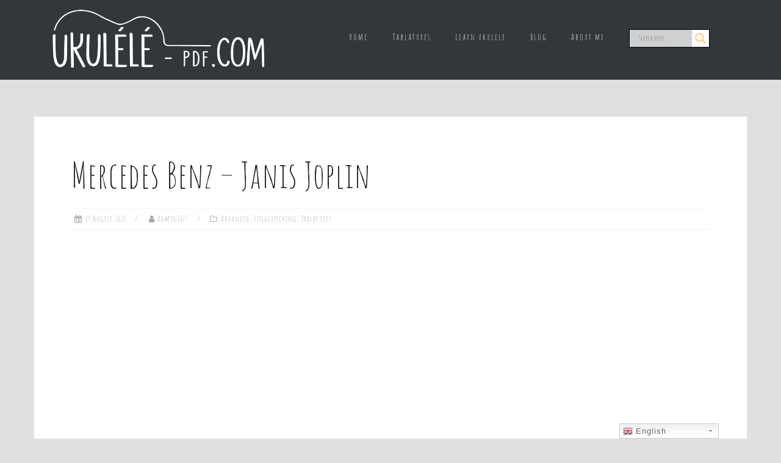

--- FILE ---
content_type: text/html; charset=UTF-8
request_url: https://ukulele-pdf.com/mercedes-benz-janis-joplin/
body_size: 16434
content:
<!DOCTYPE html>
<html lang="en-US" xmlns:fb="https://www.facebook.com/2008/fbml" xmlns:addthis="https://www.addthis.com/help/api-spec" >
<head>
<meta charset="UTF-8">
<meta name="viewport" content="width=device-width, initial-scale=1">
<link rel="profile" href="https://gmpg.org/xfn/11">
<link rel="pingback" href="https://ukulele-pdf.com/xmlrpc.php">

<title>Mercedes Benz - Janis Joplin - Ukulele-PDF</title>

<!-- This site is optimized with the Yoast SEO plugin v12.7 - https://yoast.com/wordpress/plugins/seo/ -->
<meta name="robots" content="max-snippet:-1, max-image-preview:large, max-video-preview:-1"/>
<link rel="canonical" href="https://ukulele-pdf.com/mercedes-benz-janis-joplin/" />
<meta property="og:locale" content="en_US" />
<meta property="og:type" content="article" />
<meta property="og:title" content="Mercedes Benz - Janis Joplin - Ukulele-PDF" />
<meta property="og:url" content="https://ukulele-pdf.com/mercedes-benz-janis-joplin/" />
<meta property="og:site_name" content="Ukulele-PDF" />
<meta property="article:publisher" content="https://www.facebook.com/Ukulele-pdf-110468547016693" />
<meta property="article:section" content="Tablatures" />
<meta property="article:published_time" content="2020-08-19T15:46:02+00:00" />
<meta property="article:modified_time" content="2020-08-19T15:46:04+00:00" />
<meta property="og:updated_time" content="2020-08-19T15:46:04+00:00" />
<meta property="og:image" content="https://ukulele-pdf.com/wp-content/uploads/2019/09/Image-1-1024x678.jpeg" />
<meta property="og:image:secure_url" content="https://ukulele-pdf.com/wp-content/uploads/2019/09/Image-1-1024x678.jpeg" />
<meta property="og:image:width" content="1024" />
<meta property="og:image:height" content="678" />
<meta name="twitter:card" content="summary_large_image" />
<meta name="twitter:title" content="Mercedes Benz - Janis Joplin - Ukulele-PDF" />
<meta name="twitter:image" content="https://ukulele-pdf.com/wp-content/uploads/2019/09/Image-1.jpeg" />
<script type='application/ld+json' class='yoast-schema-graph yoast-schema-graph--main'>{"@context":"https://schema.org","@graph":[{"@type":"Organization","@id":"https://ukulele-pdf.com/#organization","name":"Ukulele-pdf","url":"https://ukulele-pdf.com/","sameAs":["https://www.facebook.com/Ukulele-pdf-110468547016693","https://www.instagram.com/ukulelepdf/?hl=en"],"logo":{"@type":"ImageObject","@id":"https://ukulele-pdf.com/#logo","url":"https://ukulele-pdf.com/wp-content/uploads/2019/09/Logo-Alice-1-e1568827486381.png","width":587,"height":174,"caption":"Ukulele-pdf"},"image":{"@id":"https://ukulele-pdf.com/#logo"}},{"@type":"WebSite","@id":"https://ukulele-pdf.com/#website","url":"https://ukulele-pdf.com/","name":"Ukulele-PDF","description":"Ukulele exercices, tablatures, and more !","publisher":{"@id":"https://ukulele-pdf.com/#organization"},"potentialAction":{"@type":"SearchAction","target":"https://ukulele-pdf.com/?s={search_term_string}","query-input":"required name=search_term_string"}},{"@type":"WebPage","@id":"https://ukulele-pdf.com/mercedes-benz-janis-joplin/#webpage","url":"https://ukulele-pdf.com/mercedes-benz-janis-joplin/","inLanguage":"en-US","name":"Mercedes Benz - Janis Joplin - Ukulele-PDF","isPartOf":{"@id":"https://ukulele-pdf.com/#website"},"datePublished":"2020-08-19T15:46:02+00:00","dateModified":"2020-08-19T15:46:04+00:00","breadcrumb":{"@id":"https://ukulele-pdf.com/mercedes-benz-janis-joplin/#breadcrumb"}},{"@type":"BreadcrumbList","@id":"https://ukulele-pdf.com/mercedes-benz-janis-joplin/#breadcrumb","itemListElement":[{"@type":"ListItem","position":1,"item":{"@type":"WebPage","@id":"https://ukulele-pdf.com/","url":"https://ukulele-pdf.com/","name":"Home"}},{"@type":"ListItem","position":2,"item":{"@type":"WebPage","@id":"https://ukulele-pdf.com/mercedes-benz-janis-joplin/","url":"https://ukulele-pdf.com/mercedes-benz-janis-joplin/","name":"Mercedes Benz &#8211; Janis Joplin"}}]},{"@type":"Article","@id":"https://ukulele-pdf.com/mercedes-benz-janis-joplin/#article","isPartOf":{"@id":"https://ukulele-pdf.com/mercedes-benz-janis-joplin/#webpage"},"author":{"@id":"https://ukulele-pdf.com/#/schema/person/82e90ecc43fa2bf4e5be13ab5781f8e6"},"headline":"Mercedes Benz &#8211; Janis Joplin","datePublished":"2020-08-19T15:46:02+00:00","dateModified":"2020-08-19T15:46:04+00:00","commentCount":0,"mainEntityOfPage":{"@id":"https://ukulele-pdf.com/mercedes-benz-janis-joplin/#webpage"},"publisher":{"@id":"https://ukulele-pdf.com/#organization"},"articleSection":"Advanced,Fingerpicking,Tablatures"},{"@type":["Person"],"@id":"https://ukulele-pdf.com/#/schema/person/82e90ecc43fa2bf4e5be13ab5781f8e6","name":"admin1027","image":{"@type":"ImageObject","@id":"https://ukulele-pdf.com/#authorlogo","url":"https://secure.gravatar.com/avatar/c1ce381ddb3c80a10f3b737a60b09bb8?s=96&d=mm&r=g","caption":"admin1027"},"sameAs":[]}]}</script>
<!-- / Yoast SEO plugin. -->

<link rel='dns-prefetch' href='//s7.addthis.com' />
<link rel='dns-prefetch' href='//fonts.googleapis.com' />
<link rel='dns-prefetch' href='//s.w.org' />
<link rel="alternate" type="application/rss+xml" title="Ukulele-PDF &raquo; Feed" href="https://ukulele-pdf.com/feed/" />
<link rel="alternate" type="application/rss+xml" title="Ukulele-PDF &raquo; Comments Feed" href="https://ukulele-pdf.com/comments/feed/" />
<link rel="alternate" type="application/rss+xml" title="Ukulele-PDF &raquo; Mercedes Benz &#8211; Janis Joplin Comments Feed" href="https://ukulele-pdf.com/mercedes-benz-janis-joplin/feed/" />
		<!-- This site uses the Google Analytics by MonsterInsights plugin v7.17.0 - Using Analytics tracking - https://www.monsterinsights.com/ -->
							<script src="//www.googletagmanager.com/gtag/js?id=UA-148142722-1"  type="text/javascript" data-cfasync="false"></script>
			<script type="text/javascript" data-cfasync="false">
				var mi_version = '7.17.0';
				var mi_track_user = true;
				var mi_no_track_reason = '';
				
								var disableStr = 'ga-disable-UA-148142722-1';

				/* Function to detect opted out users */
				function __gtagTrackerIsOptedOut() {
					return document.cookie.indexOf( disableStr + '=true' ) > - 1;
				}

				/* Disable tracking if the opt-out cookie exists. */
				if ( __gtagTrackerIsOptedOut() ) {
					window[disableStr] = true;
				}

				/* Opt-out function */
				function __gtagTrackerOptout() {
					document.cookie = disableStr + '=true; expires=Thu, 31 Dec 2099 23:59:59 UTC; path=/';
					window[disableStr] = true;
				}

				if ( 'undefined' === typeof gaOptout ) {
					function gaOptout() {
						__gtagTrackerOptout();
					}
				}
								window.dataLayer = window.dataLayer || [];
				if ( mi_track_user ) {
					function __gtagTracker() {dataLayer.push( arguments );}
					__gtagTracker( 'js', new Date() );
					__gtagTracker( 'set', {
						'developer_id.dZGIzZG' : true,
						                    });
					__gtagTracker( 'config', 'UA-148142722-1', {
						forceSSL:true,link_attribution:true,					} );
										window.gtag = __gtagTracker;										(
						function () {
							/* https://developers.google.com/analytics/devguides/collection/analyticsjs/ */
							/* ga and __gaTracker compatibility shim. */
							var noopfn = function () {
								return null;
							};
							var newtracker = function () {
								return new Tracker();
							};
							var Tracker = function () {
								return null;
							};
							var p = Tracker.prototype;
							p.get = noopfn;
							p.set = noopfn;
							p.send = function (){
								var args = Array.prototype.slice.call(arguments);
								args.unshift( 'send' );
								__gaTracker.apply(null, args);
							};
							var __gaTracker = function () {
								var len = arguments.length;
								if ( len === 0 ) {
									return;
								}
								var f = arguments[len - 1];
								if ( typeof f !== 'object' || f === null || typeof f.hitCallback !== 'function' ) {
									if ( 'send' === arguments[0] ) {
										var hitConverted, hitObject = false, action;
										if ( 'event' === arguments[1] ) {
											if ( 'undefined' !== typeof arguments[3] ) {
												hitObject = {
													'eventAction': arguments[3],
													'eventCategory': arguments[2],
													'eventLabel': arguments[4],
													'value': arguments[5] ? arguments[5] : 1,
												}
											}
										}
										if ( typeof arguments[2] === 'object' ) {
											hitObject = arguments[2];
										}
										if ( typeof arguments[5] === 'object' ) {
											Object.assign( hitObject, arguments[5] );
										}
										if ( 'undefined' !== typeof (
											arguments[1].hitType
										) ) {
											hitObject = arguments[1];
										}
										if ( hitObject ) {
											action = 'timing' === arguments[1].hitType ? 'timing_complete' : hitObject.eventAction;
											hitConverted = mapArgs( hitObject );
											__gtagTracker( 'event', action, hitConverted );
										}
									}
									return;
								}

								function mapArgs( args ) {
									var gaKey, hit = {};
									var gaMap = {
										'eventCategory': 'event_category',
										'eventAction': 'event_action',
										'eventLabel': 'event_label',
										'eventValue': 'event_value',
										'nonInteraction': 'non_interaction',
										'timingCategory': 'event_category',
										'timingVar': 'name',
										'timingValue': 'value',
										'timingLabel': 'event_label',
									};
									for ( gaKey in gaMap ) {
										if ( 'undefined' !== typeof args[gaKey] ) {
											hit[gaMap[gaKey]] = args[gaKey];
										}
									}
									return hit;
								}

								try {
									f.hitCallback();
								} catch ( ex ) {
								}
							};
							__gaTracker.create = newtracker;
							__gaTracker.getByName = newtracker;
							__gaTracker.getAll = function () {
								return [];
							};
							__gaTracker.remove = noopfn;
							__gaTracker.loaded = true;
							window['__gaTracker'] = __gaTracker;
						}
					)();
									} else {
										console.log( "" );
					( function () {
							function __gtagTracker() {
								return null;
							}
							window['__gtagTracker'] = __gtagTracker;
							window['gtag'] = __gtagTracker;
					} )();
									}
			</script>
				<!-- / Google Analytics by MonsterInsights -->
				<script type="text/javascript">
			window._wpemojiSettings = {"baseUrl":"https:\/\/s.w.org\/images\/core\/emoji\/13.0.0\/72x72\/","ext":".png","svgUrl":"https:\/\/s.w.org\/images\/core\/emoji\/13.0.0\/svg\/","svgExt":".svg","source":{"concatemoji":"https:\/\/ukulele-pdf.com\/wp-includes\/js\/wp-emoji-release.min.js?ver=5.5.17"}};
			!function(e,a,t){var n,r,o,i=a.createElement("canvas"),p=i.getContext&&i.getContext("2d");function s(e,t){var a=String.fromCharCode;p.clearRect(0,0,i.width,i.height),p.fillText(a.apply(this,e),0,0);e=i.toDataURL();return p.clearRect(0,0,i.width,i.height),p.fillText(a.apply(this,t),0,0),e===i.toDataURL()}function c(e){var t=a.createElement("script");t.src=e,t.defer=t.type="text/javascript",a.getElementsByTagName("head")[0].appendChild(t)}for(o=Array("flag","emoji"),t.supports={everything:!0,everythingExceptFlag:!0},r=0;r<o.length;r++)t.supports[o[r]]=function(e){if(!p||!p.fillText)return!1;switch(p.textBaseline="top",p.font="600 32px Arial",e){case"flag":return s([127987,65039,8205,9895,65039],[127987,65039,8203,9895,65039])?!1:!s([55356,56826,55356,56819],[55356,56826,8203,55356,56819])&&!s([55356,57332,56128,56423,56128,56418,56128,56421,56128,56430,56128,56423,56128,56447],[55356,57332,8203,56128,56423,8203,56128,56418,8203,56128,56421,8203,56128,56430,8203,56128,56423,8203,56128,56447]);case"emoji":return!s([55357,56424,8205,55356,57212],[55357,56424,8203,55356,57212])}return!1}(o[r]),t.supports.everything=t.supports.everything&&t.supports[o[r]],"flag"!==o[r]&&(t.supports.everythingExceptFlag=t.supports.everythingExceptFlag&&t.supports[o[r]]);t.supports.everythingExceptFlag=t.supports.everythingExceptFlag&&!t.supports.flag,t.DOMReady=!1,t.readyCallback=function(){t.DOMReady=!0},t.supports.everything||(n=function(){t.readyCallback()},a.addEventListener?(a.addEventListener("DOMContentLoaded",n,!1),e.addEventListener("load",n,!1)):(e.attachEvent("onload",n),a.attachEvent("onreadystatechange",function(){"complete"===a.readyState&&t.readyCallback()})),(n=t.source||{}).concatemoji?c(n.concatemoji):n.wpemoji&&n.twemoji&&(c(n.twemoji),c(n.wpemoji)))}(window,document,window._wpemojiSettings);
		</script>
		<style type="text/css">
img.wp-smiley,
img.emoji {
	display: inline !important;
	border: none !important;
	box-shadow: none !important;
	height: 1em !important;
	width: 1em !important;
	margin: 0 .07em !important;
	vertical-align: -0.1em !important;
	background: none !important;
	padding: 0 !important;
}
</style>
	<link rel='stylesheet' id='gtranslate-style-css'  href='https://ukulele-pdf.com/wp-content/plugins/gtranslate/gtranslate-style24.css?ver=5.5.17' type='text/css' media='all' />
<link rel='stylesheet' id='formidable-css'  href='https://ukulele-pdf.com/wp-content/plugins/formidable/css/formidableforms.css?ver=419437' type='text/css' media='all' />
<link rel='stylesheet' id='bootstrap-css'  href='https://ukulele-pdf.com/wp-content/themes/astrid/css/bootstrap/bootstrap.min.css?ver=1' type='text/css' media='all' />
<link rel='stylesheet' id='wp-block-library-css'  href='https://ukulele-pdf.com/wp-includes/css/dist/block-library/style.min.css?ver=5.5.17' type='text/css' media='all' />
<link rel='stylesheet' id='contact-form-7-css'  href='https://ukulele-pdf.com/wp-content/plugins/contact-form-7/includes/css/styles.css?ver=5.4' type='text/css' media='all' />
<link rel='stylesheet' id='font-awesome-css'  href='https://ukulele-pdf.com/wp-content/plugins/elementor/assets/lib/font-awesome/css/font-awesome.min.css?ver=4.7.0' type='text/css' media='all' />
<link rel='stylesheet' id='scrollup-css-css'  href='https://ukulele-pdf.com/wp-content/plugins/smooth-scroll-up/css/scrollup.css?ver=5.5.17' type='text/css' media='all' />
<link rel='stylesheet' id='uaf_client_css-css'  href='https://ukulele-pdf.com/wp-content/uploads/useanyfont/uaf.css?ver=1618774692' type='text/css' media='all' />
<link rel='stylesheet' id='tt-easy-google-fonts-css'  href='https://fonts.googleapis.com/css?family=Amatic+SC%3Aregular&#038;subset=latin%2Call&#038;ver=5.5.17' type='text/css' media='all' />
<link rel='stylesheet' id='astrid-style-css'  href='https://ukulele-pdf.com/wp-content/themes/astrid/style.css?ver=5.5.17' type='text/css' media='all' />
<style id='astrid-style-inline-css' type='text/css'>
.site-header {position: fixed;}
.site-title a,.site-title a:hover { color:#ffffff}
.site-description { color:#BDBDBD}
.site-header,.site-header.header-scrolled { background-color:rgba(32,37,41,0.9)}
@media only screen and (max-width: 1024px) { .site-header.has-header,.site-header.has-video,.site-header.has-single,.site-header.has-shortcode { background-color:rgba(32,37,41,0.9)} }
body, .widget-area .widget, .widget-area .widget a { color:#656D6D}
.footer-widgets, .site-footer, .footer-info { background-color:#202529}
body {font-family: 'Amatic SC', cursive;}
h1, h2, h3, h4, h5, h6, .fact .fact-number, .fact .fact-name, .site-title {font-family: 'Amatic SC', cursive;}
.site-title { font-size:63px; }
.site-description { font-size:10px; }
h1 { font-size:48px; }
h2 { font-size:20px; }
h3 { font-size:60px; }
h4 { font-size:30px; }
h5 { font-size:20px; }
h6 { font-size:40px; }
body { font-size:25px; }

</style>
<link rel='stylesheet' id='astrid-body-fonts-css'  href='//fonts.googleapis.com/css?family=Amatic+SC%3A700&#038;ver=5.5.17#038;display=swap%20rel=stylesheet' type='text/css' media='all' />
<link rel='stylesheet' id='astrid-headings-fonts-css'  href='//fonts.googleapis.com/css?family=Poiret+One&#038;ver=5.5.17#038;display=swap%20rel=stylesheet' type='text/css' media='all' />
<link rel='stylesheet' id='wpdreams-asl-basic-css'  href='https://ukulele-pdf.com/wp-content/plugins/ajax-search-lite/css/style.basic.css?ver=4.9.2' type='text/css' media='all' />
<link rel='stylesheet' id='wpdreams-ajaxsearchlite-css'  href='https://ukulele-pdf.com/wp-content/plugins/ajax-search-lite/css/style-underline.css?ver=4.9.2' type='text/css' media='all' />
<link rel='stylesheet' id='addthis_all_pages-css'  href='https://ukulele-pdf.com/wp-content/plugins/addthis/frontend/build/addthis_wordpress_public.min.css?ver=5.5.17' type='text/css' media='all' />
<script type='text/javascript' src='https://ukulele-pdf.com/wp-includes/js/jquery/jquery.js?ver=1.12.4-wp' id='jquery-core-js'></script>
<script type='text/javascript' id='monsterinsights-frontend-script-js-extra'>
/* <![CDATA[ */
var monsterinsights_frontend = {"js_events_tracking":"true","download_extensions":"doc,pdf,ppt,zip,xls,docx,pptx,xlsx","inbound_paths":"[{\"path\":\"\\\/go\\\/\",\"label\":\"affiliate\"},{\"path\":\"\\\/recommend\\\/\",\"label\":\"affiliate\"}]","home_url":"https:\/\/ukulele-pdf.com","hash_tracking":"false","ua":"UA-148142722-1"};
/* ]]> */
</script>
<script type='text/javascript' src='https://ukulele-pdf.com/wp-content/plugins/google-analytics-for-wordpress/assets/js/frontend-gtag.min.js?ver=7.17.0' id='monsterinsights-frontend-script-js'></script>
<link rel="https://api.w.org/" href="https://ukulele-pdf.com/wp-json/" /><link rel="alternate" type="application/json" href="https://ukulele-pdf.com/wp-json/wp/v2/posts/4688" /><link rel="EditURI" type="application/rsd+xml" title="RSD" href="https://ukulele-pdf.com/xmlrpc.php?rsd" />
<link rel="wlwmanifest" type="application/wlwmanifest+xml" href="https://ukulele-pdf.com/wp-includes/wlwmanifest.xml" /> 
<meta name="generator" content="WordPress 5.5.17" />
<link rel='shortlink' href='https://ukulele-pdf.com/?p=4688' />
<link rel="alternate" type="application/json+oembed" href="https://ukulele-pdf.com/wp-json/oembed/1.0/embed?url=https%3A%2F%2Fukulele-pdf.com%2Fmercedes-benz-janis-joplin%2F" />
<link rel="alternate" type="text/xml+oembed" href="https://ukulele-pdf.com/wp-json/oembed/1.0/embed?url=https%3A%2F%2Fukulele-pdf.com%2Fmercedes-benz-janis-joplin%2F&#038;format=xml" />
<link rel="canonical" href="https://ukulele-pdf.com/mercedes-benz-janis-joplin/"/>

                <link href='//fonts.googleapis.com/css?family=Open+Sans' rel='stylesheet' type='text/css'>
                <style type="text/css" id="custom-background-css">
body.custom-background { background-color: #e0e0e0; }
</style>
	                <style type="text/css">
                    <!--
                    
            @font-face {
                font-family: 'aslsicons2';
                src: url('https://ukulele-pdf.com/wp-content/plugins/ajax-search-lite/css/fonts/icons2.eot');
                src: url('https://ukulele-pdf.com/wp-content/plugins/ajax-search-lite/css/fonts/icons2.eot?#iefix') format('embedded-opentype'),
                     url('https://ukulele-pdf.com/wp-content/plugins/ajax-search-lite/css/fonts/icons2.woff2') format('woff2'),
                     url('https://ukulele-pdf.com/wp-content/plugins/ajax-search-lite/css/fonts/icons2.woff') format('woff'),
                     url('https://ukulele-pdf.com/wp-content/plugins/ajax-search-lite/css/fonts/icons2.ttf') format('truetype'),
                     url('https://ukulele-pdf.com/wp-content/plugins/ajax-search-lite/css/fonts/icons2.svg#icons') format('svg');
                font-weight: normal;
                font-style: normal;
            }
            div[id*='ajaxsearchlitesettings'].searchsettings .asl_option_inner label {
                font-size: 0px !important;
                color: rgba(0, 0, 0, 0);
            }
            div[id*='ajaxsearchlitesettings'].searchsettings .asl_option_inner label:after {
                font-size: 11px !important;
                position: absolute;
                top: 0;
                left: 0;
                z-index: 1;
            }
            div[id*='ajaxsearchlite'].wpdreams_asl_container {
                width: 90%;
                margin: 0px 0px 0px 0px;
            }
            div[id*='ajaxsearchliteres'].wpdreams_asl_results div.resdrg span.highlighted {
                font-weight: bold;
                color: rgba(252, 208, 136, 1);
                background-color: rgba(238, 238, 238, 1);
            }
            div[id*='ajaxsearchliteres'].wpdreams_asl_results .results div.asl_image {
                width: 70px;
                height: 70px;
                background-size: cover;
                background-repeat: no-repeat;
            }
            div.asl_r .results {
                max-height: none;
            }
            
                .asl_w, .asl_w * {font-family:"amatic sc" !important;}
                .asl_m input[type=search]::placeholder{font-family:"amatic sc" !important;}
                .asl_m input[type=search]::-webkit-input-placeholder{font-family:"amatic sc" !important;}
                .asl_m input[type=search]::-moz-placeholder{font-family:"amatic sc" !important;}
                .asl_m input[type=search]:-ms-input-placeholder{font-family:"amatic sc" !important;}
                
                .asl_m, .asl_m .probox {
                    background-color: rgba(239, 239, 239, 0.59) !important;
                    background-image: none !important;
                    -webkit-background-image: none !important;
                    -ms-background-image: none !important;
                }
                
                .asl_m .probox svg {
                    fill: rgba(252, 208, 136, 1) !important;
                }
                .asl_m .probox .innericon {
                    background-color: rgba(255, 255, 255, 0.92) !important;
                    background-image: none !important;
                    -webkit-background-image: none !important;
                    -ms-background-image: none !important;
                }
                
                div.asl_m.asl_w {
                    border:1px solid rgb(0, 0, 0) !important;border-radius:0px 0px 0px 0px !important;
                    box-shadow: none !important;
                }
                div.asl_m.asl_w .probox {border: none !important;}
                
                div.asl_r.asl_w.vertical .results .item::after {
                    display: block;
                    position: absolute;
                    bottom: 0;
                    content: '';
                    height: 1px;
                    width: 100%;
                    background: #D8D8D8;
                }
                div.asl_r.asl_w.vertical .results .item.asl_last_item::after {
                    display: none;
                }
                                    -->
                </style>
                            <script type="text/javascript">
                if ( typeof _ASL !== "undefined" && _ASL !== null && typeof _ASL.initialize !== "undefined" )
                    _ASL.initialize();
            </script>
            <link rel="icon" href="https://ukulele-pdf.com/wp-content/uploads/2019/10/cropped-Logo-Alice-2-noir-rond-3-32x32.png" sizes="32x32" />
<link rel="icon" href="https://ukulele-pdf.com/wp-content/uploads/2019/10/cropped-Logo-Alice-2-noir-rond-3-192x192.png" sizes="192x192" />
<link rel="apple-touch-icon" href="https://ukulele-pdf.com/wp-content/uploads/2019/10/cropped-Logo-Alice-2-noir-rond-3-180x180.png" />
<meta name="msapplication-TileImage" content="https://ukulele-pdf.com/wp-content/uploads/2019/10/cropped-Logo-Alice-2-noir-rond-3-270x270.png" />
<style id="tt-easy-google-font-styles" type="text/css">p { display: block; font-family: 'Amatic SC'; font-size: 26px; font-style: normal; font-weight: 400; letter-spacing: 1px; line-height: 1.6; padding-top: 27px; text-decoration: none; border-top-color: #2b2b2b; }
h1 { background-color: #ffffff; display: block; color: #ffffff; font-family: 'Amatic SC'; font-size: 58px; font-style: normal; font-weight: 400; line-height: 1.2; text-transform: none; }
h2 { font-family: 'Amatic SC'; font-size: 25px; font-style: normal; font-weight: 400; }
h3 { font-family: 'Amatic SC'; font-size: 21px; font-style: normal; font-weight: 400; }
h4 { }
h5 { }
h6 { }
</style></head>

<body data-rsssl=1 class="post-template-default single single-post postid-4688 single-format-standard custom-background wp-custom-logo fullwidth-single elementor-default elementor-kit-9185">

<div class="preloader">
<div class="preloader-inner">
	<ul><li></li><li></li><li></li><li></li><li></li><li></li></ul>
</div>
</div>

<div id="page" class="site">
	<a class="skip-link screen-reader-text" href="#content">Skip to content</a>

	<header id="masthead" class="site-header " role="banner">
		<div class="container">
			<div class="site-branding col-md-4 col-sm-6 col-xs-12">
				<a href="https://ukulele-pdf.com/" class="custom-logo-link" rel="home"><img width="587" height="174" src="https://ukulele-pdf.com/wp-content/uploads/2019/09/Logo-Alice-1-e1568827486381.png" class="custom-logo" alt="Ukulele-PDF" srcset="https://ukulele-pdf.com/wp-content/uploads/2019/09/Logo-Alice-1-e1568827486381.png 587w, https://ukulele-pdf.com/wp-content/uploads/2019/09/Logo-Alice-1-e1568827486381-300x89.png 300w, https://ukulele-pdf.com/wp-content/uploads/2019/09/Logo-Alice-1-e1568827486381-520x154.png 520w, https://ukulele-pdf.com/wp-content/uploads/2019/09/Logo-Alice-1-e1568827486381-360x107.png 360w, https://ukulele-pdf.com/wp-content/uploads/2019/09/Logo-Alice-1-e1568827486381-250x74.png 250w, https://ukulele-pdf.com/wp-content/uploads/2019/09/Logo-Alice-1-e1568827486381-100x30.png 100w" sizes="(max-width: 587px) 100vw, 587px" /></a>			</div>
			<div class="btn-menu col-md-8 col-sm-6 col-xs-12"><i class="fa fa-navicon"></i></div>
			<nav id="mainnav" class="main-navigation col-md-8 col-sm-6 col-xs-12" role="navigation">
				<div class="menu-main-menu-container"><ul id="primary-menu" class="menu"><li id="menu-item-29" class="menu-item menu-item-type-custom menu-item-object-custom menu-item-home menu-item-29"><a href="https://ukulele-pdf.com">Home</a></li>
<li id="menu-item-115" class="menu-item menu-item-type-post_type menu-item-object-page menu-item-has-children menu-item-115"><a href="https://ukulele-pdf.com/tablatures-en/">Tablatures</a>
<ul class="sub-menu">
	<li id="menu-item-198" class="menu-item menu-item-type-post_type menu-item-object-page menu-item-198"><a href="https://ukulele-pdf.com/tablatures-en/fingerpicking-en/">Fingerpicking</a></li>
	<li id="menu-item-197" class="menu-item menu-item-type-post_type menu-item-object-page menu-item-197"><a href="https://ukulele-pdf.com/tablatures-en/singing-songs-en/">Singing songs</a></li>
</ul>
</li>
<li id="menu-item-2178" class="menu-item menu-item-type-post_type menu-item-object-page menu-item-has-children menu-item-2178"><a href="https://ukulele-pdf.com/learn-ukulele/">Learn ukulele</a>
<ul class="sub-menu">
	<li id="menu-item-2075" class="menu-item menu-item-type-post_type menu-item-object-page menu-item-2075"><a href="https://ukulele-pdf.com/lessons/">Lessons</a></li>
	<li id="menu-item-2173" class="menu-item menu-item-type-post_type menu-item-object-page menu-item-2173"><a href="https://ukulele-pdf.com/exercises/">Exercises</a></li>
</ul>
</li>
<li id="menu-item-2079" class="menu-item menu-item-type-post_type menu-item-object-page menu-item-2079"><a href="https://ukulele-pdf.com/blog/">Blog</a></li>
<li id="menu-item-519" class="menu-item menu-item-type-post_type menu-item-object-page menu-item-has-children menu-item-519"><a href="https://ukulele-pdf.com/about-me/">About me</a>
<ul class="sub-menu">
	<li id="menu-item-657" class="menu-item menu-item-type-post_type menu-item-object-page menu-item-657"><a href="https://ukulele-pdf.com/contact-en/">Contact</a></li>
	<li id="menu-item-340" class="menu-item menu-item-type-post_type menu-item-object-page menu-item-340"><a href="https://ukulele-pdf.com/donate/">Donate</a></li>
</ul>
</li>
<li id="menu-item-1864" class="menu-item menu-item-type-custom menu-item-object-custom menu-item-1864"><a><div id='ajaxsearchlite1' class="wpdreams_asl_container asl_w asl_m asl_m_1">
<div class="probox">

    
    <div class='promagnifier'>
                <div class='innericon'>
            <svg version="1.1" xmlns="http://www.w3.org/2000/svg" xmlns:xlink="http://www.w3.org/1999/xlink" x="0px" y="0px" width="512px" height="512px" viewBox="0 0 512 512" enable-background="new 0 0 512 512" xml:space="preserve">
                <path d="M460.355,421.59L353.844,315.078c20.041-27.553,31.885-61.437,31.885-98.037
                    C385.729,124.934,310.793,50,218.686,50C126.58,50,51.645,124.934,51.645,217.041c0,92.106,74.936,167.041,167.041,167.041
                    c34.912,0,67.352-10.773,94.184-29.158L419.945,462L460.355,421.59z M100.631,217.041c0-65.096,52.959-118.056,118.055-118.056
                    c65.098,0,118.057,52.959,118.057,118.056c0,65.096-52.959,118.056-118.057,118.056C153.59,335.097,100.631,282.137,100.631,217.041
                    z"/>
            </svg>
        </div>
    </div>

    
    
    <div class='prosettings' style='display:none;' data-opened=0>
                <div class='innericon'>
            <svg version="1.1" xmlns="http://www.w3.org/2000/svg" xmlns:xlink="http://www.w3.org/1999/xlink" x="0px" y="0px" width="512px" height="512px" viewBox="0 0 512 512" enable-background="new 0 0 512 512" xml:space="preserve">
                <polygon transform = "rotate(90 256 256)" points="142.332,104.886 197.48,50 402.5,256 197.48,462 142.332,407.113 292.727,256 "/>
            </svg>
        </div>
    </div>

    
    
    <div class='proinput'>
        <form autocomplete="off" aria-label='Ajax search form'>
            <input aria-label='Search input' type='search' class='orig' name='phrase' placeholder='Search here..' value='' autocomplete="off"/>
            <input aria-label='Autocomplete input, do not use this' type='text' class='autocomplete' name='phrase' value='' autocomplete="off"/>
            <input type='submit' value="Start search" style='width:0; height: 0; visibility: hidden;'>
        </form>
    </div>

    
    
    <div class='proloading'>

        <div class="asl_loader"><div class="asl_loader-inner asl_simple-circle"></div></div>

            </div>

            <div class='proclose'>
            <svg version="1.1" xmlns="http://www.w3.org/2000/svg" xmlns:xlink="http://www.w3.org/1999/xlink" x="0px"
                 y="0px"
                 width="512px" height="512px" viewBox="0 0 512 512" enable-background="new 0 0 512 512"
                 xml:space="preserve">
            <polygon points="438.393,374.595 319.757,255.977 438.378,137.348 374.595,73.607 255.995,192.225 137.375,73.622 73.607,137.352 192.246,255.983 73.622,374.625 137.352,438.393 256.002,319.734 374.652,438.378 "/>
        </svg>
        </div>
    
    
</div>
</div>


<div id='ajaxsearchlitesettings1' class="searchsettings wpdreams_asl_settings asl_w asl_s asl_s_1">
    <form name='options' autocomplete='off'>

        
        
		<div class="asl_option_inner hiddend">
			<input type='hidden' name='qtranslate_lang' id='qtranslate_lang1'
				   value='0'/>
		</div>

		
		
        <fieldset class="asl_sett_scroll">
            <legend style="display: none;">Generic selectors</legend>
            <div class="asl_option">
                <div class="asl_option_inner">
                    <input type="checkbox" value="exact" id="set_exactonly1"
                           title="Exact matches only"
                           name="asl_gen[]" />
                    <label for="set_exactonly1">Exact matches only</label>
                </div>
                <div class="asl_option_label">
                    Exact matches only                </div>
            </div>
            <div class="asl_option">
                <div class="asl_option_inner">
                    <input type="checkbox" value="title" id="set_intitle1"
                           title="Search in title"
                           name="asl_gen[]"  checked="checked"/>
                    <label for="set_intitle1">Search in title</label>
                </div>
                <div class="asl_option_label">
                    Search in title                </div>
            </div>
            <div class="asl_option">
                <div class="asl_option_inner">
                    <input type="checkbox" value="content" id="set_incontent1"
                           title="Search in content"
                           name="asl_gen[]"  checked="checked"/>
                    <label for="set_incontent1">Search in content</label>
                </div>
                <div class="asl_option_label">
                    Search in content                </div>
            </div>
            <div class="asl_option_inner hiddend">
                <input type="checkbox" value="excerpt" id="set_inexcerpt1"
                       title="Search in excerpt"
                       name="asl_gen[]"  checked="checked"/>
                <label for="set_inexcerpt1">Search in excerpt</label>
            </div>
		</fieldset>
		<fieldset class="asl_sett_scroll">
            				<div class="asl_option_inner hiddend">
					<input type="checkbox" value="post"
						   id="1customset_11"
						   title="Hidden option, ignore please"
						   name="customset[]" checked="checked"/>
					<label for="1customset_11">Hidden</label>
				</div>
				<div class="asl_option_label hiddend"></div>

								<div class="asl_option_inner hiddend">
					<input type="checkbox" value="page"
						   id="1customset_12"
						   title="Hidden option, ignore please"
						   name="customset[]" checked="checked"/>
					<label for="1customset_12">Hidden</label>
				</div>
				<div class="asl_option_label hiddend"></div>

				        </fieldset>
            </form>
</div>

<div id='ajaxsearchliteres1' class='vertical wpdreams_asl_results asl_w asl_r asl_r_1'>

    
    <div class="results">

        
            <div class="resdrg">
            </div>

        
    </div>

    
    
</div>

    <div id="asl_hidden_data">
        <svg style="position:absolute" height="0" width="0">
            <filter id="aslblur">
                <feGaussianBlur in="SourceGraphic" stdDeviation="4"/>
            </filter>
        </svg>
        <svg style="position:absolute" height="0" width="0">
            <filter id="no_aslblur"></filter>
        </svg>

    </div>

<div class="asl_init_data wpdreams_asl_data_ct" style="display:none !important;" id="asl_init_id_1" data-asldata="[base64]"></div></a></li>
</ul></div>			</nav><!-- #site-navigation -->
		</div>
	</header><!-- #masthead -->

			<div class="header-clone"></div>
		
	

				
	
	<div id="content" class="site-content">
		<div class="container">
			


	<div id="primary" class="content-area">
		<main id="main" class="site-main" role="main">

		
<article id="post-4688" class="post-4688 post type-post status-publish format-standard hentry category-adv category-fp category-tab clearfix">


	<header class="entry-header">
		<h1 class="entry-title">Mercedes Benz &#8211; Janis Joplin</h1>		<div class="entry-meta">
			<span class="posted-on"><i class="fa fa-calendar"></i><a href="https://ukulele-pdf.com/mercedes-benz-janis-joplin/" rel="bookmark"><time class="entry-date published" datetime="2020-08-19T17:46:02+02:00">19 August 2020</time><time class="updated" datetime="2020-08-19T17:46:04+02:00">19 August 2020</time></a></span><span class="byline"> <i class="fa fa-user"></i><span class="author vcard"><a class="url fn n" href="https://ukulele-pdf.com/author/admin1027/">admin1027</a></span></span><span class="cat-links"><i class="fa fa-folder-o"></i><a href="https://ukulele-pdf.com/category/tab/adv/" rel="category tag">Advanced</a>, <a href="https://ukulele-pdf.com/category/tab/fp/" rel="category tag">Fingerpicking</a>, <a href="https://ukulele-pdf.com/category/tab/" rel="category tag">Tablatures</a></span>		</div><!-- .entry-meta -->
			</header><!-- .entry-header -->	

	
		<div class="entry-content">
		<div class="at-above-post addthis_tool" data-url="https://ukulele-pdf.com/mercedes-benz-janis-joplin/"></div>
<div class="wp-block-columns has-2-columns">
<div class="wp-block-column">
<div style="height:35px" aria-hidden="true" class="wp-block-spacer"></div>


<a href="https://ukulele-pdf.com/wp-content/uploads/2020/08/Mercedes-Benz-Janis-Joplin-Fingerpicking.pdf" class="pdfemb-viewer" style="width: 800px; height: 1400px; " data-width="800" data-height="1400"  data-toolbar="bottom" data-toolbar-fixed="off">Mercedes-Benz-Janis-Joplin-Fingerpicking<br/></a>
<p class="wp-block-pdfemb-pdf-embedder-viewer"></p>



<p></p>
</div>



<div class="wp-block-column">
<p></p>



<div style="height:20px" aria-hidden="true" class="wp-block-spacer"></div>



<hr class="wp-block-separator"/>



<p style="font-size:-1px" class="has-text-color has-very-dark-gray-color">Open in a wider tab or download :</p>



<div class="wp-block-file alignwide"><a href="https://ukulele-pdf.com/wp-content/uploads/2020/08/Mercedes-Benz-Janis-Joplin-Fingerpicking.pdf" target="_blank" rel="noreferrer noopener">Mercedes Benz &#8211; Janis Joplin</a><a href="https://ukulele-pdf.com/wp-content/uploads/2020/08/Mercedes-Benz-Janis-Joplin-Fingerpicking.pdf" class="wp-block-file__button" download>Download</a></div>



<hr class="wp-block-separator"/>



<p></p><div class='code-block code-block-1' style='margin: 8px auto 8px 0; text-align: left; display: block; clear: both;'>
<script async src="https://pagead2.googlesyndication.com/pagead/js/adsbygoogle.js"></script>
<ins class="adsbygoogle"
     style="display:block; text-align:center;"
     data-ad-layout="in-article"
     data-ad-format="fluid"
     data-ad-client="ca-pub-4701362700186479"
     data-ad-slot="8606235259"></ins>
<script>
     (adsbygoogle = window.adsbygoogle || []).push({});
</script></div>

</div>
</div>
<!-- AddThis Advanced Settings above via filter on the_content --><!-- AddThis Advanced Settings below via filter on the_content --><!-- AddThis Advanced Settings generic via filter on the_content --><!-- AddThis Share Buttons above via filter on the_content --><!-- AddThis Share Buttons below via filter on the_content --><div class="at-below-post addthis_tool" data-url="https://ukulele-pdf.com/mercedes-benz-janis-joplin/"></div><!-- AddThis Share Buttons generic via filter on the_content --><!-- AI CONTENT END 3 -->
	</div>
	
			
		<footer class="entry-footer">
			</footer><!-- .entry-footer -->
	</article><!-- #post-## -->

	<nav class="navigation post-navigation" role="navigation" aria-label="Posts">
		<h2 class="screen-reader-text">Post navigation</h2>
		<div class="nav-links"><div class="nav-previous"><a href="https://ukulele-pdf.com/men-behaving-badly-alan-lisk/" rel="prev">Men behaving badly &#8211; Alan Lisk</a></div><div class="nav-next"><a href="https://ukulele-pdf.com/merry-christmas-everybody-slade/" rel="next">Merry Christmas Everybody &#8211; Slade</a></div></div>
	</nav>
<div id="comments" class="comments-area">

		<div id="respond" class="comment-respond">
		<h3 id="reply-title" class="comment-reply-title">Leave a Reply <small><a rel="nofollow" id="cancel-comment-reply-link" href="/mercedes-benz-janis-joplin/#respond" style="display:none;">Cancel reply</a></small></h3><form action="https://ukulele-pdf.com/wp-comments-post.php" method="post" id="commentform" class="comment-form" novalidate><p class="comment-notes"><span id="email-notes">Your email address will not be published.</span> Required fields are marked <span class="required">*</span></p><p class="comment-form-comment"><label for="comment">Comment</label> <textarea id="comment" name="comment" cols="45" rows="8" maxlength="65525" required="required"></textarea></p><p class="comment-form-author"><label for="author">Name <span class="required">*</span></label> <input id="author" name="author" type="text" value="" size="30" maxlength="245" required='required' /></p>
<p class="comment-form-email"><label for="email">Email <span class="required">*</span></label> <input id="email" name="email" type="email" value="" size="30" maxlength="100" aria-describedby="email-notes" required='required' /></p>
<p class="comment-form-url"><label for="url">Website</label> <input id="url" name="url" type="url" value="" size="30" maxlength="200" /></p>
<p class="form-submit"><input name="submit" type="submit" id="submit" class="submit" value="Post Comment" /> <input type='hidden' name='comment_post_ID' value='4688' id='comment_post_ID' />
<input type='hidden' name='comment_parent' id='comment_parent' value='0' />
</p></form>	</div><!-- #respond -->
	
</div><!-- #comments -->

		</main><!-- #main -->
	</div><!-- #primary -->


		</div>
	</div><!-- #content -->

	<div class="footer-wrapper">
				
				
		<footer id="colophon" class="site-footer" role="contentinfo">	
			<div class="site-info container">
				<nav id="footernav" class="footer-navigation" role="navigation">
					<div class="menu-menu-footer-container"><ul id="footer-menu" class="menu"><li id="menu-item-538" class="menu-item menu-item-type-post_type menu-item-object-page menu-item-home menu-item-538"><a href="https://ukulele-pdf.com/">Home</a></li>
<li id="menu-item-537" class="menu-item menu-item-type-post_type menu-item-object-page menu-item-537"><a href="https://ukulele-pdf.com/tablatures-en/">Tablatures</a></li>
<li id="menu-item-2394" class="menu-item menu-item-type-post_type menu-item-object-page menu-item-2394"><a href="https://ukulele-pdf.com/learn-ukulele/">Learn ukulele</a></li>
<li id="menu-item-2083" class="menu-item menu-item-type-post_type menu-item-object-page menu-item-2083"><a href="https://ukulele-pdf.com/blog/">Blog</a></li>
<li id="menu-item-2396" class="menu-item menu-item-type-post_type menu-item-object-page menu-item-2396"><a href="https://ukulele-pdf.com/about-me/">Contact</a></li>
</ul></div>				</nav><!-- #site-navigation -->
				<div class="site-copyright">
					<a href="https://ukulele-pdf.com/sitemap.xml">SITE MAP</a>				</div>
			</div><!-- .site-info -->
		</footer><!-- #colophon -->
	</div>

</div><!-- #page -->

<div style="position:fixed;bottom:0px;right:8%;z-index:999999;" id="gtranslate_wrapper"><!-- GTranslate: https://gtranslate.io/ -->
<style type="text/css">
.switcher {font-family:Arial;font-size:10pt;text-align:left;cursor:pointer;overflow:hidden;width:163px;line-height:17px;}
.switcher a {text-decoration:none;display:block;font-size:10pt;-webkit-box-sizing:content-box;-moz-box-sizing:content-box;box-sizing:content-box;}
.switcher a img {vertical-align:middle;display:inline;border:0;padding:0;margin:0;opacity:0.8;}
.switcher a:hover img {opacity:1;}
.switcher .selected {background:#FFFFFF url(//ukulele-pdf.com/wp-content/plugins/gtranslate/switcher.png) repeat-x;position:relative;z-index:9999;}
.switcher .selected a {border:1px solid #CCCCCC;background:url(//ukulele-pdf.com/wp-content/plugins/gtranslate/arrow_down.png) 146px center no-repeat;color:#666666;padding:3px 5px;width:151px;}
.switcher .selected a.open {background-image:url(//ukulele-pdf.com/wp-content/plugins/gtranslate/arrow_up.png)}
.switcher .selected a:hover {background:#F0F0F0 url(//ukulele-pdf.com/wp-content/plugins/gtranslate/arrow_down.png) 146px center no-repeat;}
.switcher .option {position:relative;z-index:9998;border-left:1px solid #CCCCCC;border-right:1px solid #CCCCCC;border-bottom:1px solid #CCCCCC;background-color:#EEEEEE;display:none;width:161px;max-height:198px;-webkit-box-sizing:content-box;-moz-box-sizing:content-box;box-sizing:content-box;overflow-y:auto;overflow-x:hidden;}
.switcher .option a {color:#000;padding:3px 5px;}
.switcher .option a:hover {background:#FFC;}
.switcher .option a.selected {background:#FFC;}
#selected_lang_name {float: none;}
.l_name {float: none !important;margin: 0;}
.switcher .option::-webkit-scrollbar-track{-webkit-box-shadow:inset 0 0 3px rgba(0,0,0,0.3);border-radius:5px;background-color:#F5F5F5;}
.switcher .option::-webkit-scrollbar {width:5px;}
.switcher .option::-webkit-scrollbar-thumb {border-radius:5px;-webkit-box-shadow: inset 0 0 3px rgba(0,0,0,.3);background-color:#888;}
</style>
<div class="switcher notranslate">
<div class="selected">
<a href="#" onclick="return false;"><img src="//ukulele-pdf.com/wp-content/plugins/gtranslate/flags/16/en.png" height="16" width="16" alt="en" /> English</a>
</div>
<div class="option">
<a href="#" onclick="doGTranslate('en|ar');jQuery('div.switcher div.selected a').html(jQuery(this).html());return false;" title="Arabic" class="nturl"><img data-gt-lazy-src="//ukulele-pdf.com/wp-content/plugins/gtranslate/flags/16/ar.png" height="16" width="16" alt="ar" /> Arabic</a><a href="#" onclick="doGTranslate('en|zh-CN');jQuery('div.switcher div.selected a').html(jQuery(this).html());return false;" title="Chinese (Simplified)" class="nturl"><img data-gt-lazy-src="//ukulele-pdf.com/wp-content/plugins/gtranslate/flags/16/zh-CN.png" height="16" width="16" alt="zh-CN" /> Chinese (Simplified)</a><a href="#" onclick="doGTranslate('en|nl');jQuery('div.switcher div.selected a').html(jQuery(this).html());return false;" title="Dutch" class="nturl"><img data-gt-lazy-src="//ukulele-pdf.com/wp-content/plugins/gtranslate/flags/16/nl.png" height="16" width="16" alt="nl" /> Dutch</a><a href="#" onclick="doGTranslate('en|en');jQuery('div.switcher div.selected a').html(jQuery(this).html());return false;" title="English" class="nturl selected"><img data-gt-lazy-src="//ukulele-pdf.com/wp-content/plugins/gtranslate/flags/16/en.png" height="16" width="16" alt="en" /> English</a><a href="#" onclick="doGTranslate('en|fr');jQuery('div.switcher div.selected a').html(jQuery(this).html());return false;" title="French" class="nturl"><img data-gt-lazy-src="//ukulele-pdf.com/wp-content/plugins/gtranslate/flags/16/fr.png" height="16" width="16" alt="fr" /> French</a><a href="#" onclick="doGTranslate('en|de');jQuery('div.switcher div.selected a').html(jQuery(this).html());return false;" title="German" class="nturl"><img data-gt-lazy-src="//ukulele-pdf.com/wp-content/plugins/gtranslate/flags/16/de.png" height="16" width="16" alt="de" /> German</a><a href="#" onclick="doGTranslate('en|it');jQuery('div.switcher div.selected a').html(jQuery(this).html());return false;" title="Italian" class="nturl"><img data-gt-lazy-src="//ukulele-pdf.com/wp-content/plugins/gtranslate/flags/16/it.png" height="16" width="16" alt="it" /> Italian</a><a href="#" onclick="doGTranslate('en|pt');jQuery('div.switcher div.selected a').html(jQuery(this).html());return false;" title="Portuguese" class="nturl"><img data-gt-lazy-src="//ukulele-pdf.com/wp-content/plugins/gtranslate/flags/16/pt.png" height="16" width="16" alt="pt" /> Portuguese</a><a href="#" onclick="doGTranslate('en|ru');jQuery('div.switcher div.selected a').html(jQuery(this).html());return false;" title="Russian" class="nturl"><img data-gt-lazy-src="//ukulele-pdf.com/wp-content/plugins/gtranslate/flags/16/ru.png" height="16" width="16" alt="ru" /> Russian</a><a href="#" onclick="doGTranslate('en|es');jQuery('div.switcher div.selected a').html(jQuery(this).html());return false;" title="Spanish" class="nturl"><img data-gt-lazy-src="//ukulele-pdf.com/wp-content/plugins/gtranslate/flags/16/es.png" height="16" width="16" alt="es" /> Spanish</a></div>
</div>
<script type="text/javascript">
jQuery('.switcher .selected').click(function() {jQuery('.switcher .option a img').each(function() {if(!jQuery(this)[0].hasAttribute('src'))jQuery(this).attr('src', jQuery(this).attr('data-gt-lazy-src'))});if(!(jQuery('.switcher .option').is(':visible'))) {jQuery('.switcher .option').stop(true,true).delay(100).slideDown(500);jQuery('.switcher .selected a').toggleClass('open')}});
jQuery('.switcher .option').bind('mousewheel', function(e) {var options = jQuery('.switcher .option');if(options.is(':visible'))options.scrollTop(options.scrollTop() - e.originalEvent.wheelDelta);return false;});
jQuery('body').not('.switcher').click(function(e) {if(jQuery('.switcher .option').is(':visible') && e.target != jQuery('.switcher .option').get(0)) {jQuery('.switcher .option').stop(true,true).delay(100).slideUp(500);jQuery('.switcher .selected a').toggleClass('open')}});
</script>
<style type="text/css">
#goog-gt-tt {display:none !important;}
.goog-te-banner-frame {display:none !important;}
.goog-te-menu-value:hover {text-decoration:none !important;}
.goog-text-highlight {background-color:transparent !important;box-shadow:none !important;}
body {top:0 !important;}
#google_translate_element2 {display:none!important;}
</style>

<div id="google_translate_element2"></div>
<script type="text/javascript">
function googleTranslateElementInit2() {new google.translate.TranslateElement({pageLanguage: 'en',autoDisplay: false}, 'google_translate_element2');}
</script><script type="text/javascript" src="//translate.google.com/translate_a/element.js?cb=googleTranslateElementInit2"></script>


<script type="text/javascript">
function GTranslateGetCurrentLang() {var keyValue = document['cookie'].match('(^|;) ?googtrans=([^;]*)(;|$)');return keyValue ? keyValue[2].split('/')[2] : null;}
function GTranslateFireEvent(element,event){try{if(document.createEventObject){var evt=document.createEventObject();element.fireEvent('on'+event,evt)}else{var evt=document.createEvent('HTMLEvents');evt.initEvent(event,true,true);element.dispatchEvent(evt)}}catch(e){}}
function doGTranslate(lang_pair){if(lang_pair.value)lang_pair=lang_pair.value;if(lang_pair=='')return;var lang=lang_pair.split('|')[1];if(GTranslateGetCurrentLang() == null && lang == lang_pair.split('|')[0])return;var teCombo;var sel=document.getElementsByTagName('select');for(var i=0;i<sel.length;i++)if(/goog-te-combo/.test(sel[i].className)){teCombo=sel[i];break;}if(document.getElementById('google_translate_element2')==null||document.getElementById('google_translate_element2').innerHTML.length==0||teCombo.length==0||teCombo.innerHTML.length==0){setTimeout(function(){doGTranslate(lang_pair)},500)}else{teCombo.value=lang;GTranslateFireEvent(teCombo,'change');GTranslateFireEvent(teCombo,'change')}}
if(GTranslateGetCurrentLang() != null)jQuery(document).ready(function() {var lang_html = jQuery('div.switcher div.option').find('img[alt="'+GTranslateGetCurrentLang()+'"]').parent().html();if(typeof lang_html != 'undefined')jQuery('div.switcher div.selected a').html(lang_html.replace('data-gt-lazy-', ''));});
</script>
</div><script> var $nocnflct = jQuery.noConflict();
			$nocnflct(function () {
			    $nocnflct.scrollUp({
				scrollName: 'scrollUp', // Element ID
				scrollClass: 'scrollUp scrollup-link scrollup-right', // Element Class
				scrollDistance: 300, // Distance from top/bottom before showing element (px)
				scrollFrom: 'top', // top or bottom
				scrollSpeed: 300, // Speed back to top (ms )
				easingType: 'linear', // Scroll to top easing (see http://easings.net/)
				animation: 'none', // Fade, slide, none
				animationInSpeed: 200, // Animation in speed (ms )
				animationOutSpeed: 200, // Animation out speed (ms )
				scrollText: '<id class="fa fa-arrow-circle-up fa-2x"></id>', // Text for element, can contain HTML
				scrollTitle: false, // Set a custom link title if required. Defaults to scrollText
				scrollImg: false, // Set true to use image
				activeOverlay: false, // Set CSS color to display scrollUp active point
				zIndex: 2147483647 // Z-Index for the overlay
			    });
			});</script><script data-cfasync="false" type="text/javascript">if (window.addthis_product === undefined) { window.addthis_product = "wpp"; } if (window.wp_product_version === undefined) { window.wp_product_version = "wpp-6.2.6"; } if (window.addthis_share === undefined) { window.addthis_share = {}; } if (window.addthis_config === undefined) { window.addthis_config = {"data_track_clickback":true,"data_ga_property":"UA-148142722-1","data_ga_social":true,"ui_atversion":"300"}; } if (window.addthis_plugin_info === undefined) { window.addthis_plugin_info = {"info_status":"enabled","cms_name":"WordPress","plugin_name":"Share Buttons by AddThis","plugin_version":"6.2.6","plugin_mode":"AddThis","anonymous_profile_id":"wp-5082549a92c19450a71596986e2aed2b","page_info":{"template":"posts","post_type":""},"sharing_enabled_on_post_via_metabox":false}; } 
                    (function() {
                      var first_load_interval_id = setInterval(function () {
                        if (typeof window.addthis !== 'undefined') {
                          window.clearInterval(first_load_interval_id);
                          if (typeof window.addthis_layers !== 'undefined' && Object.getOwnPropertyNames(window.addthis_layers).length > 0) {
                            window.addthis.layers(window.addthis_layers);
                          }
                          if (Array.isArray(window.addthis_layers_tools)) {
                            for (i = 0; i < window.addthis_layers_tools.length; i++) {
                              window.addthis.layers(window.addthis_layers_tools[i]);
                            }
                          }
                        }
                     },1000)
                    }());
                </script><link rel='stylesheet' id='pdfemb_embed_pdf_css-css'  href='https://ukulele-pdf.com/wp-content/plugins/pdf-embedder/css/pdfemb-embed-pdf-4.6.2.css?ver=4.6.2' type='text/css' media='all' />
<script type='text/javascript' src='https://ukulele-pdf.com/wp-includes/js/dist/vendor/wp-polyfill.min.js?ver=7.4.4' id='wp-polyfill-js'></script>
<script type='text/javascript' id='wp-polyfill-js-after'>
( 'fetch' in window ) || document.write( '<script src="https://ukulele-pdf.com/wp-includes/js/dist/vendor/wp-polyfill-fetch.min.js?ver=3.0.0"></scr' + 'ipt>' );( document.contains ) || document.write( '<script src="https://ukulele-pdf.com/wp-includes/js/dist/vendor/wp-polyfill-node-contains.min.js?ver=3.42.0"></scr' + 'ipt>' );( window.DOMRect ) || document.write( '<script src="https://ukulele-pdf.com/wp-includes/js/dist/vendor/wp-polyfill-dom-rect.min.js?ver=3.42.0"></scr' + 'ipt>' );( window.URL && window.URL.prototype && window.URLSearchParams ) || document.write( '<script src="https://ukulele-pdf.com/wp-includes/js/dist/vendor/wp-polyfill-url.min.js?ver=3.6.4"></scr' + 'ipt>' );( window.FormData && window.FormData.prototype.keys ) || document.write( '<script src="https://ukulele-pdf.com/wp-includes/js/dist/vendor/wp-polyfill-formdata.min.js?ver=3.0.12"></scr' + 'ipt>' );( Element.prototype.matches && Element.prototype.closest ) || document.write( '<script src="https://ukulele-pdf.com/wp-includes/js/dist/vendor/wp-polyfill-element-closest.min.js?ver=2.0.2"></scr' + 'ipt>' );
</script>
<script type='text/javascript' src='https://ukulele-pdf.com/wp-includes/js/dist/i18n.min.js?ver=4ab02c8fd541b8cfb8952fe260d21f16' id='wp-i18n-js'></script>
<script type='text/javascript' src='https://ukulele-pdf.com/wp-includes/js/dist/vendor/lodash.min.js?ver=4.17.21' id='lodash-js'></script>
<script type='text/javascript' id='lodash-js-after'>
window.lodash = _.noConflict();
</script>
<script type='text/javascript' src='https://ukulele-pdf.com/wp-includes/js/dist/url.min.js?ver=d80b474ffb72c3b6933165cc1b3419f6' id='wp-url-js'></script>
<script type='text/javascript' src='https://ukulele-pdf.com/wp-includes/js/dist/hooks.min.js?ver=63769290dead574c40a54748f22ada71' id='wp-hooks-js'></script>
<script type='text/javascript' id='wp-api-fetch-js-translations'>
( function( domain, translations ) {
	var localeData = translations.locale_data[ domain ] || translations.locale_data.messages;
	localeData[""].domain = domain;
	wp.i18n.setLocaleData( localeData, domain );
} )( "default", { "locale_data": { "messages": { "": {} } } } );
</script>
<script type='text/javascript' src='https://ukulele-pdf.com/wp-includes/js/dist/api-fetch.min.js?ver=0bb73d10eeea78a4d642cdd686ca7f59' id='wp-api-fetch-js'></script>
<script type='text/javascript' id='wp-api-fetch-js-after'>
wp.apiFetch.use( wp.apiFetch.createRootURLMiddleware( "https://ukulele-pdf.com/wp-json/" ) );
wp.apiFetch.nonceMiddleware = wp.apiFetch.createNonceMiddleware( "c08d9158e9" );
wp.apiFetch.use( wp.apiFetch.nonceMiddleware );
wp.apiFetch.use( wp.apiFetch.mediaUploadMiddleware );
wp.apiFetch.nonceEndpoint = "https://ukulele-pdf.com/wp-admin/admin-ajax.php?action=rest-nonce";
</script>
<script type='text/javascript' id='contact-form-7-js-extra'>
/* <![CDATA[ */
var wpcf7 = [];
/* ]]> */
</script>
<script type='text/javascript' src='https://ukulele-pdf.com/wp-content/plugins/contact-form-7/includes/js/index.js?ver=5.4' id='contact-form-7-js'></script>
<script type='text/javascript' src='https://ukulele-pdf.com/wp-content/plugins/smooth-scroll-up/js/jquery.scrollUp.min.js?ver=5.5.17' id='scrollup-js-js'></script>
<script type='text/javascript' src='https://ukulele-pdf.com/wp-content/themes/astrid/js/main.js?ver=5.5.17' id='astrid-main-js'></script>
<script type='text/javascript' src='https://ukulele-pdf.com/wp-content/themes/astrid/js/scripts.min.js?ver=5.5.17' id='astrid-scripts-js'></script>
<script type='text/javascript' src='https://ukulele-pdf.com/wp-includes/js/comment-reply.min.js?ver=5.5.17' id='comment-reply-js'></script>
<!--[if lt IE 9]>
<script type='text/javascript' src='https://ukulele-pdf.com/wp-content/themes/astrid/js/html5shiv.js?ver=5.5.17' id='astrid-html5shiv-js'></script>
<![endif]-->
<script type='text/javascript' id='wpdreams-ajaxsearchlite-js-before'>
var ajaxsearchlite = {"ajaxurl":"https:\/\/ukulele-pdf.com\/wp-admin\/admin-ajax.php","backend_ajaxurl":"https:\/\/ukulele-pdf.com\/wp-admin\/admin-ajax.php","js_scope":"jQuery"};
var ASL = {"ajaxurl":"https:\/\/ukulele-pdf.com\/wp-admin\/admin-ajax.php","backend_ajaxurl":"https:\/\/ukulele-pdf.com\/wp-admin\/admin-ajax.php","js_scope":"jQuery","detect_ajax":"0","scrollbar":"1","js_retain_popstate":"0","version":"4747","highlight":{"enabled":false,"data":[]},"fix_duplicates":"1","analytics":{"method":0,"tracking_id":"","string":"?ajax_search={asl_term}","event":{"focus":{"active":1,"action":"focus","category":"ASL","label":"Input focus","value":"1"},"search_start":{"active":0,"action":"search_start","category":"ASL","label":"Phrase: {phrase}","value":"1"},"search_end":{"active":1,"action":"search_end","category":"ASL","label":"{phrase} | {results_count}","value":"1"},"magnifier":{"active":1,"action":"magnifier","category":"ASL","label":"Magnifier clicked","value":"1"},"return":{"active":1,"action":"return","category":"ASL","label":"Return button pressed","value":"1"},"facet_change":{"active":0,"action":"facet_change","category":"ASL","label":"{option_label} | {option_value}","value":"1"},"result_click":{"active":1,"action":"result_click","category":"ASL","label":"{result_title} | {result_url}","value":"1"}}}};
</script>
<script type='text/javascript' src='https://ukulele-pdf.com/wp-content/plugins/ajax-search-lite/js/min/jquery.ajaxsearchlite.min.js?ver=4.9.2' id='wpdreams-ajaxsearchlite-js'></script>
<script type='text/javascript' src='https://s7.addthis.com/js/300/addthis_widget.js?ver=5.5.17#pubid=ra-5d967a9f66d8d012' id='addthis_widget-js'></script>
<script type='text/javascript' src='https://ukulele-pdf.com/wp-includes/js/wp-embed.min.js?ver=5.5.17' id='wp-embed-js'></script>
<script type='text/javascript' id='pdfemb_embed_pdf_js-js-extra'>
/* <![CDATA[ */
var pdfemb_trans = {"worker_src":"https:\/\/ukulele-pdf.com\/wp-content\/plugins\/pdf-embedder\/js\/pdfjs\/pdf-4.6.2.worker.min.js","cmap_url":"https:\/\/ukulele-pdf.com\/wp-content\/plugins\/pdf-embedder\/js\/pdfjs\/cmaps\/","poweredby":"off","objectL10n":{"loading":"Loading...","page":"Page","zoom":"Zoom","prev":"Previous page","next":"Next page","zoomin":"Zoom In","zoomout":"Zoom Out","secure":"Secure","download":"Download PDF","fullscreen":"Full Screen","domainerror":"Error: URL to the PDF file must be on exactly the same domain as the current web page.","clickhereinfo":"Click here for more info","widthheightinvalid":"PDF page width or height are invalid","viewinfullscreen":"View in Full Screen"}};
/* ]]> */
</script>
<script type='text/javascript' src='https://ukulele-pdf.com/wp-content/plugins/pdf-embedder/js/all-pdfemb-basic-4.6.2.min.js?ver=5.5.17' id='pdfemb_embed_pdf_js-js'></script>
<script type='text/javascript' src='https://ukulele-pdf.com/wp-content/plugins/pdf-embedder/js/pdfjs/pdf-4.6.2.min.js?ver=4.6.2' id='pdfemb_pdf_js-js'></script>

</body>
</html>


--- FILE ---
content_type: text/html; charset=utf-8
request_url: https://www.google.com/recaptcha/api2/aframe
body_size: 267
content:
<!DOCTYPE HTML><html><head><meta http-equiv="content-type" content="text/html; charset=UTF-8"></head><body><script nonce="Z65-6qbMIEiqCdZ4qgjk2g">/** Anti-fraud and anti-abuse applications only. See google.com/recaptcha */ try{var clients={'sodar':'https://pagead2.googlesyndication.com/pagead/sodar?'};window.addEventListener("message",function(a){try{if(a.source===window.parent){var b=JSON.parse(a.data);var c=clients[b['id']];if(c){var d=document.createElement('img');d.src=c+b['params']+'&rc='+(localStorage.getItem("rc::a")?sessionStorage.getItem("rc::b"):"");window.document.body.appendChild(d);sessionStorage.setItem("rc::e",parseInt(sessionStorage.getItem("rc::e")||0)+1);localStorage.setItem("rc::h",'1769014652112');}}}catch(b){}});window.parent.postMessage("_grecaptcha_ready", "*");}catch(b){}</script></body></html>